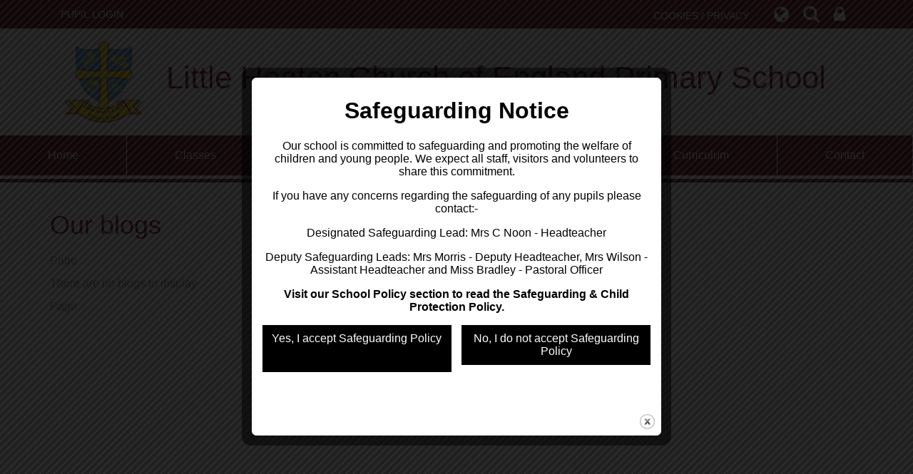

--- FILE ---
content_type: text/html; charset=UTF-8
request_url: https://www.littleheatonce.co.uk/blogs
body_size: 4010
content:
<!DOCTYPE html>
<html lang="en">

<head>
    <meta charset="utf-8">
<meta http-equiv="X-UA-Compatible" content="IE=edge">
<meta name="viewport" content="width=device-width, initial-scale=1"><title>Little Heaton CE Primary School: Our blogs</title>
<script type="application/ld+json">
        {
          "@context" : "https://schema.org",
          "@type" : "WebSite",
          "name" : "Little Heaton CE Primary School",
          "url" : "https://www.littleheatonce.co.uk"
        }
      </script><link rel="shortcut icon" href="/images/favicon_2.ico" type="image/vnd.microsoft.icon" />
            <link rel="icon" href="/images/favicon_2.ico" type="image/vnd.microsoft.icon" />
<script src="https://ajax.googleapis.com/ajax/libs/jquery/1.12.4/jquery.min.js"></script>
<script type="text/javascript" src="/core/plugins/lightbox/js/lightbox.min.js"></script>
<link rel="stylesheet" type="text/css" href="/core/plugins/lightbox/css/lightbox.min.css" media="screen" />
<script type="text/javascript" src="/jscript/jquery.cycle2.min.js"></script>
<script type="text/javascript" src="/jscript/global.js"></script><link rel="stylesheet" href="https://maxcdn.bootstrapcdn.com/bootstrap/3.3.7/css/bootstrap.min.css" integrity="sha384-BVYiiSIFeK1dGmJRAkycuHAHRg32OmUcww7on3RYdg4Va+PmSTsz/K68vbdEjh4u" crossorigin="anonymous">
<link rel="stylesheet" href="https://maxcdn.bootstrapcdn.com/bootstrap/3.3.7/css/bootstrap-theme.min.css" integrity="sha384-rHyoN1iRsVXV4nD0JutlnGaslCJuC7uwjduW9SVrLvRYooPp2bWYgmgJQIXwl/Sp" crossorigin="anonymous">
<script src="https://maxcdn.bootstrapcdn.com/bootstrap/3.3.7/js/bootstrap.min.js" integrity="sha384-Tc5IQib027qvyjSMfHjOMaLkfuWVxZxUPnCJA7l2mCWNIpG9mGCD8wGNIcPD7Txa" crossorigin="anonymous"></script><link rel="stylesheet" href="https://cdnjs.cloudflare.com/ajax/libs/font-awesome/4.7.0/css/font-awesome.min.css"><script type="text/javascript" src="/jscript/modernizr-hover.js"></script>
<script type="text/javascript" src="/jscript/modernizr-hover-fix.js"></script><link type='text/css' href='/css/modal.css?v=1' rel='stylesheet' media='screen' />
<script type='text/javascript' src='/jscript/jquery.simplemodal.js'></script><link rel="stylesheet" type="text/css" href="/themes/reset/reset.css?v=22" /><style type="text/css">


</style><meta property="og:image" content="https://www.littleheatonce.co.uk/images/og_image.png" />    <link href="https://fonts.googleapis.com/css?family=Quicksand:400,500,700" rel="stylesheet">
    <link href="/themes/littleheaton/styles.css?v=0.4" rel="stylesheet">
    <link href="/themes/littleheaton/override.css?v=0.2" rel="stylesheet">
    <script id="school-twitter" src="/themes/global/js/school-twitter.js?v=0.4" type="text/javascript"></script>
    <script src="/themes/littleheaton/js/override.js?v=0.3"></script>

    <!-- SLICK NAV -->
    <link rel="stylesheet" href="/themes/littleheaton/slicknav/dist/slicknav.css">
    <script src="/themes/littleheaton/slicknav/dist/jquery.slicknav.min.js"></script>
    <!-- MODAL -->
    <script src='/jscript/jquery.simplemodal.js'></script>
        <!-- MODAL END -->

    <script language="javascript">
    $(document).ready(function() {
        $("button#main_b").prependTo("#webbar_upgraded .container .col-md-8");
    });
    </script>

    <script src="/themes/littleheaton/js/jackmoore-colorbox-26f408d/jquery.colorbox.js"
        type="text/javascript"></script>

    <link href="/themes/littleheaton/js/jackmoore-colorbox-26f408d/example1/colorbox.css"
        rel="stylesheet" type="text/css" />
    <script language="javascript">
    $(document).ready(function() {
        if (document.cookie.indexOf('sgvisited=true') === -1) {
            var expires = new Date();
            expires.setHours(expires.getHours() + 1);
            document.cookie = "sgvisited=true; expires=" + expires.toUTCString();
            $.colorbox({
                iframe: true,
                innerWidth: '560px',
                innerHeight: '460px',
                overlayClose: true,
                href: "/themes/littleheaton/safeguard.php"
            });
        }
    });
    </script>
</head>

<body>
    <div id="modal-popup">
				<h3></h3>
				<p></p>
			</div><div id='webbar_upgraded' class='hidden-xs hidden-sm'><div class='container'><div class='col-md-8 col-lg-8 column text-left'></div><div class='col-md-4 col-lg-4 column text-right'><a href='/cookies' class='upgraded_button' target='_blank'>COOKIES / PRIVACY</a><ul class='translator_tool'><div class='upgraded_button_icon globe' target='_blank'><i class='fa fa-globe'></i></div><div id='google_translate_element'></div></ul><ul class='search_tool'><div href='/administrator' class='upgraded_button_icon search' target='_blank'><i class='fa fa-search'></i></div><div class='search-content'><input id='search' type='text' value='Search:' onfocus='if(this.value=="Search:")this.value="";' onblur='if(this.value=="")this.value="Search:";' /></ul><a href='/administrator' class='upgraded_button_icon lock' target='_blank'><i class='fa fa-lock'></i></a></div></div></div><script type='text/javascript' src='//translate.google.com/translate_a/element.js?cb=googleTranslateElementInit'></script><script type='text/javascript'>function googleTranslateElementInit() {new google.translate.TranslateElement({pageLanguage: 'en'}, 'google_translate_element');}</script>    <div id="modal_login">

        <button id="main_b" type="button" class="btn btn-info btn-lg" data-toggle="modal" data-target="#myModal">Pupil
            Login</button>

        <div class="modal fade" id="myModal" role="dialog">
            <div class="modal-dialog">

                <div class="modal-content">
                    <div class="modal-header">
                        <button type="button" class="close" data-dismiss="modal">&times;</button>
                        <h4 class="modal-title">Pupil Login</h4>
                    </div>
                    <div class="modal-body">
                        <div id="login">
<h2>Student Login</h2>
<form name="studentlogin" id="studentlogin" method="POST" target="_blank" action="https://secure.schoolspider.co.uk/pupil/login.php" autocomplete="off"><div class="username"><input name="username" id="username" type="text" placeholder="Username" class="textfield" onBlur="if(this.value=='')this.value='Username';" onFocus="if(this.value=='Username')this.value='';" autocomplete="off" /></div>

							<div class="password"><input name="password" id="password" type="password" placeholder="Password" class="textfield" onBlur="if(this.value=='')this.value='Password';" onFocus="if(this.value=='Password')this.value='';" autocomplete="off" /></div>

							<div class="go"><input name="login" type="submit" value="login" class="gobutton" /></div>

							<div class="clear"></div>
                            <input type="hidden" value="login" name="m" />

                            <input type="hidden" name="school_id" value="402" />

						</form>

						</div>
                    </div>

                </div>
            </div>
        </div>

        <div class="clear"></div>
    </div>
    <div id="wrap">
        <!-- Wrap For Sticky Footer -->
        <!-- Header -->
        <header>
            <div class="container">
                <div class="navbar-header">
                    <a class="navbar-brand" href="/"><img
                            src="/themes/littleheaton/img/logo.png?v=0.1" alt="school logo"><span
                            class="upper-head">Little Heaton Church of England Primary School</span><br>
                    </a>
                </div>
            </div>
            <!-- /.container -->
        </header>

        <!-- Navigation -->
        <nav>
            <div id="main-menu">
                <ul id="menu">
	<li class="topItem home" data_count="1" data_id="home" data_parent="0" data_children="0"><a href="/" class="topLink">Home</a></li>
	<li class="topItem" data_count="2" data_id="class" data_parent="0" data_children="0"><a href="/classes" class="topLink">Classes</a><ul data_parent="class"  data_children="0" >
</ul>
</li>
	<li class="topItem" data_count="3" data_id="110706" data_parent="0" data_children="10"><a href="/page/about-us/110706" target="_self" class="topLink">About Us</a><ul  data_parent="110706"   data_children="10" >
	<li class="subItem" data_parent="110706" data_id="43443" data_children="0"><a href="/page/our-vision-and-values/43443" target="_self" class="subLink">Our Vision and Values</a></li>
	<li class="subItem" data_parent="110706" data_id="110464" data_children="1"><a href="/page/a-church-school/110464" target="_self" class="subLink">A  Church School</a><ul class="right" data_parent="110464"   data_children="1" >
	<li class="subItem" data_parent="110464" data_id="91502" data_children="0"><a href="/page/collective-worship/91502" target="_self" class="subLink">Collective Worship</a></li>
</ul>
</li>
	<li class="subItem" data_parent="110706" data_id="155245" data_children="0"><a href="/page/the-cranmer-education-trust/155245" target="_self" class="subLink">The Cranmer Education Trust</a></li>
	<li class="subItem" data_parent="110706" data_id="43449" data_children="0"><a href="/page/policies/43449" target="_self" class="subLink">Policies</a></li>
	<li class="subItem" data_parent="110706" data_id="163677" data_children="0"><a href="/page/ofsted/163677" target="_self" class="subLink">Ofsted</a></li>
	<li class="subItem" data_parent="110706" data_id="163679" data_children="0"><a href="/page/governance/163679" target="_self" class="subLink">Governance</a></li>
	<li class="subItem" data_parent="110706" data_id="163780" data_children="0"><a href="/page/staff/163780" target="_self" class="subLink">Staff</a></li>
	<li class="subItem" data_parent="110706" data_id="163783" data_children="0"><a href="/page/school-day-term-dates/163783" target="_self" class="subLink">School Day & Term Dates</a></li>
	<li class="subItem" data_parent="110706" data_id="163790" data_children="0"><a href="/page/school-dinners/163790" target="_self" class="subLink">School Dinners</a></li>
	<li class="subItem" data_parent="110706" data_id="163831" data_children="0"><a href="/page/admissions-information/163831" target="_self" class="subLink">Admissions Information</a></li>
</ul>
</li>
	<li class="topItem" data_count="4" data_id="110688" data_parent="0" data_children="5"><a href="/page/inclusion-and-wellbeing/110688" target="_self" class="topLink">Inclusion and Wellbeing</a><ul  data_parent="110688"   data_children="5" >
	<li class="subItem" data_parent="110688" data_id="43461" data_children="0"><a href="/page/national-online-safety/43461" target="_self" class="subLink">National Online Safety</a></li>
	<li class="subItem" data_parent="110688" data_id="110722" data_children="0"><a href="/page/operation-encompass/110722" target="_self" class="subLink">Operation Encompass</a></li>
	<li class="subItem" data_parent="110688" data_id="43448" data_children="0"><a href="/page/special-educational-needs-and-disabilities-send/43448" target="_self" class="subLink">Special Educational Needs and Disabilities (SEND)</a></li>
	<li class="subItem" data_parent="110688" data_id="43445" data_children="0"><a href="/page/pupil-premium/43445" target="_self" class="subLink">Pupil Premium</a></li>
	<li class="subItem" data_parent="110688" data_id="163767" data_children="0"><a href="/page/safeguarding/163767" target="_self" class="subLink">Safeguarding</a></li>
</ul>
</li>
	<li class="topItem" data_count="5" data_id="163675" data_parent="0" data_children="0"><a href="/page/curriculum/163675" target="_self" class="topLink">Curriculum</a></li>
<li class="topItem contact" data_count="6" data_id="contact" data_parent="0" data_children="0"><a href="/contact" class="topLink">Contact</a></li>
</ul>
            </div>
        </nav>


        <!-- Welcome Section -->
        <section id="welcome">
                                </section>

        
        <!-- Main Text Section -->
        <section id="main-text" class="top-buffer bottom-buffer">
            <div class="container">
                <div class="row">
                    <div class="col-xs-12"><div id="main_content_top"></div>
<div id="content" class="work_list">
	<h1>Our blogs</h1>
	<div class="pagination">Page </div>
	<p>There are no blogs to display</p>    <div class="pagination bottom">Page </div>
</div>
<div id="main_content_bottom"></div>
		</div>
		<!-- /.row -->
		</div>
		<!-- /.container -->
		</section>
				<!-- Student Login Section -->
		<section id="bottom_login">
		    <div class="container">
		        <div class="row">
		            <div class="col-xs-12">
		                <div id="login">
<h2>Student Login</h2>
<form name="studentlogin" id="studentlogin" method="POST" target="_blank" action="https://secure.schoolspider.co.uk/pupil/login.php" autocomplete="off"><div class="username"><input name="username" id="username" type="text" placeholder="Username" class="textfield" onBlur="if(this.value=='')this.value='Username';" onFocus="if(this.value=='Username')this.value='';" autocomplete="off" /></div>

							<div class="password"><input name="password" id="password" type="password" placeholder="Password" class="textfield" onBlur="if(this.value=='')this.value='Password';" onFocus="if(this.value=='Password')this.value='';" autocomplete="off" /></div>

							<div class="go"><input name="login" type="submit" value="login" class="gobutton" /></div>

							<div class="clear"></div>
                            <input type="hidden" value="login" name="m" />

                            <input type="hidden" name="school_id" value="402" />

						</form>

						</div>
		            </div>
		        </div>
		        <!-- /.row -->
		    </div>
		    <!-- /.container -->
		</section>

		<div id="push"></div><!-- Push For Sticky Footer -->
		</div><!-- /#wrap -->

		<!-- Mobile Black Bar Section -->
		<section id="mobile_black_bar">
		    <div class="staff_login"><a href="/administrator">STAFF LOGIN</a></div>
		    <div class="parent_login"><a href="/parent">PARENT LOGIN</a></div>
		    <div class="blogs"><a href="/blogs">SCHOOL BLOGS</a></div>
		</section>

		<!-- Two Column Footer -->
		<footer>
		    <div class="row">
		        <div class="col-md-6 footer-left">
		            <small>&copy; Little Heaton CE Primary School. All Rights Reserved. Website and VLE by <a
		                    href="http://www.schoolspider.co.uk/" target="_blank">School Spider</a></small>
		        </div>
		        <div class="col-md-6 footer-right">
		            <a href="https://twitter.com/littleheatonce" target="_blank"><span class="fa fa-twitter"></span></a><a
		                href="https://www.facebook.com/Little-Heaton-C-of-E-Primary-School-111774843933674"
		                target="_blank"><span class="fa fa-facebook"></span></a>
		        </div>
		    </div>
		    <!-- /.row -->
		</footer>

		<!-- Google tag (gtag.js) -->
<script async src="https://www.googletagmanager.com/gtag/js?id=G-RNGRXETBM2"></script>
<script>
window.dataLayer = window.dataLayer || [];
function gtag(){dataLayer.push(arguments);}
gtag('js', new Date());  
gtag('config', 'G-RNGRXETBM2');
</script>		<script defer src="https://static.cloudflareinsights.com/beacon.min.js/vcd15cbe7772f49c399c6a5babf22c1241717689176015" integrity="sha512-ZpsOmlRQV6y907TI0dKBHq9Md29nnaEIPlkf84rnaERnq6zvWvPUqr2ft8M1aS28oN72PdrCzSjY4U6VaAw1EQ==" data-cf-beacon='{"version":"2024.11.0","token":"25a62fcf966846608602966787c619a8","r":1,"server_timing":{"name":{"cfCacheStatus":true,"cfEdge":true,"cfExtPri":true,"cfL4":true,"cfOrigin":true,"cfSpeedBrain":true},"location_startswith":null}}' crossorigin="anonymous"></script>
</body>

		</html>

--- FILE ---
content_type: text/html; charset=UTF-8
request_url: https://www.littleheatonce.co.uk/themes/littleheaton/safeguard.php
body_size: 589
content:
<!DOCTYPE html
    PUBLIC "-//W3C//DTD XHTML 1.0 Transitional//EN" "http://www.w3.org/TR/xhtml1/DTD/xhtml1-transitional.dtd">
<html xmlns="http://www.w3.org/1999/xhtml">

<head>
    <link href='https://fonts.googleapis.com/css?family=Nunito:300' rel='stylesheet' type='text/css'>
    <meta http-equiv="Content-Type" content="text/html; charset=UTF-8" />
    <title>Untitled Document</title>





</head>

<body>

    <div id="text_box" style="text-align:center; font-family: 'Trebuchet MS', sans-serif; font-size:16px;">

        <h1 style="font-weight:bold;">Safeguarding Notice</h1>

        <p>Our school is committed to safeguarding and promoting the welfare of children and young people. We expect all
            staff, visitors and volunteers to share this commitment.</p>
        <p>If you have any concerns regarding the safeguarding of any pupils please contact:-</p>
        <p>Designated Safeguarding Lead: Mrs C Noon - Headteacher</p>
        <p>Deputy Safeguarding Leads: Mrs Morris - Deputy Headteacher, Mrs Wilson - Assistant Headteacher and Miss Bradley - Pastoral Officer</p>

        <p style="font-weight:bold;">Visit our School Policy section to read the Safeguarding &amp; Child Protection
            Policy.</p>



        <div id="yes_b"
            style="width:45%; padding:10px; text-align:center; background:black; float:left; height:46px; display:block;">
            <a href="http://littleheaton.schoolspider.co.uk/" onclick="parent.$.fn.colorbox.close();"
                style="color:white; text-decoration:none; padding-top:20px;">Yes, I accept Safeguarding Policy</a>
        </div>

        <div id="no_b"
            style="width:45%; padding:10px; text-align:center; background:black; float:right; display:block;">
            <a class="yes" onclick="parent.$.fn.colorbox.close();" target="_top" href="https://www.google.co.uk/"
                style="color:white; text-decoration:none;">No, I do not accept Safeguarding Policy</a>
        </div>

    </div>
<script defer src="https://static.cloudflareinsights.com/beacon.min.js/vcd15cbe7772f49c399c6a5babf22c1241717689176015" integrity="sha512-ZpsOmlRQV6y907TI0dKBHq9Md29nnaEIPlkf84rnaERnq6zvWvPUqr2ft8M1aS28oN72PdrCzSjY4U6VaAw1EQ==" data-cf-beacon='{"version":"2024.11.0","token":"25a62fcf966846608602966787c619a8","r":1,"server_timing":{"name":{"cfCacheStatus":true,"cfEdge":true,"cfExtPri":true,"cfL4":true,"cfOrigin":true,"cfSpeedBrain":true},"location_startswith":null}}' crossorigin="anonymous"></script>
</body>

</html>

--- FILE ---
content_type: text/css
request_url: https://www.littleheatonce.co.uk/themes/littleheaton/styles.css?v=0.4
body_size: 4645
content:
/******
Do a find and replace to change all colours / fonts

Colour:
main dark grey #575757
Lighter grey #8f8f8f

Font:
'Quicksand' is the google font
********/

html,
body {
  height: 100%;
  font-family: "Trebuchet MS", "Lucida Grande", "Lucida Sans Unicode",
    "Lucida Sans", Tahoma, sans-serif;
  color: #8f8f8f;
  font-size: 16px;
}
/* Wrapper for page content to push down footer */
#wrap {
  min-height: 100%;
  height: auto !important;
  height: 100%;
  /* Negative indent footer by it's height */
  /* ----- Margin for Single Column Sticky Footer -----*/
  margin: 0 auto -231px;
  /* ----- Margin for Two Column Sticky Footer -----*/
  /*margin: 0 auto -264px;*/
}

/* Set the fixed height of the footer here */
#push/*, #footer*/ {
  /* ----- Height for Single Column Sticky Footer -----*/
  height: 231px;
  /* ----- Height for Two Column Sticky Footer -----*/
  /*height: 264px;*/
}
h1 {
  color: #6a0415;
  padding: 0px 0px 10px;
  margin: 0px 0px 10px 0px;
}
h2,
h3 {
  color: #6a0415;
}

/* ----- IF One Column Header -----*/
header {
  background: #fff;
}
.navbar-header {
  text-align: center;
}
.navbar-brand {
  color: #6a0415;
  height: 100%;
  font-size: 18px;
  float: none;
  display: block;
  line-height: 28px;
}
.upper-head {
  font-weight: 500;
}
.lower-head {
  color: #000;
  font-weight: 500;
  font-size: 15px;
}
.navbar-brand:focus,
.navbar-brand:hover {
  color: #6a0415;
}
.navbar-brand > img {
  margin: 0 auto 10px;
}
@media (min-width: 470px) {
  .upper-head {
    font-size: 24px;
  }
  .lower-head {
    font-size: 18px;
  }
}
@media (min-width: 576px) {
  .container > .navbar-header {
    padding-right: 30px;
  }
  .navbar-brand {
    float: left !important;
    display: inline;
    line-height: 24px;
    width: 100%;
  }
  .navbar-brand > img {
    display: inline-block;
    padding-right: 20px;
    margin: 0;
    float: left;
  }
  .navbar-brand > span.nav-bold {
    display: inline-block;
    padding-top: 16px;
  }
  .upper-head {
    font-size: 20px;
    display: block;
    margin-top: 40px;
  }
  .lower-head {
    font-size: 20px;
    display: block;
    margin-top: -15px;
  }
}
@media (min-width: 768px) {
  .navbar-header {
    float: none;
  }
  .navbar-brand {
    text-align: center;
    line-height: 28px;
  }
  .upper-head {
    font-size: 24px;
  }
  .lower-head {
    font-size: 24px;
  }
}
@media (min-width: 992px) {
  .upper-head {
    font-size: 34px;
  }
  .lower-head {
    font-size: 26px;
  }
}
@media (min-width: 1200px) {
  .upper-head {
    font-size: 44px;
    margin-bottom: 8px;
  }
  .lower-head {
    font-size: 30px;
  }
}
/* ----- One Column Header END -----*/
section#slogan {
  text-align: center;
  color: #fff;
  background: #6a0415;
  font-size: 18px;
  padding: 20px 0px;
}
section#main-text {
  background-color: #fff;
}
section#main-text a {
  color: #1e90ff;
}
section#main-text.home-text {
  border-top: 5px solid #6a0415;
}
section#main-text.home-text h2 {
  color: #000;
}
section#main-text .latest-tweets h2 {
  color: #6a0415;
  text-align: center;
  font-size: 32px;
  margin-bottom: 20px;
}
section#buttons {
  display: none;
}
/* ----- Flip Tiles -----*/

section#flip-tiles {
  background-image: url(img/bg-tile.png);
  border-top: 8px solid #82a5bf;
}
.flip-tiles-column {
  margin-bottom: 40px;
  color: #fff;
}
.flip-tiles-column a {
  color: #fff;
}
.flip-tiles-column a:hover {
  color: #fff;
}
.flip-tiles-column h1 {
  color: #fff;
  position: absolute;
  bottom: 20px;
  width: 100%;
  font-size: 24px;
}

/* simple */
.flip-container {
  -webkit-perspective: 1000;
  -moz-perspective: 1000;
  -ms-perspective: 1000;
  perspective: 1000;

  -ms-transform: perspective(1000px);
  -moz-transform: perspective(1000px);
  -moz-transform-style: preserve-3d;
  -ms-transform-style: preserve-3d;

  border: 1px solid #ccc;
}

/* START: Accommodating for IE */
.flip-container:hover .back,
.flip-container.hover .back {
  -webkit-transform: rotateY(0deg);
  -moz-transform: rotateY(0deg);
  -o-transform: rotateY(0deg);
  -ms-transform: rotateY(0deg);
  transform: rotateY(0deg);
}

.flip-container:hover .front,
.flip-container.hover .front {
  -webkit-transform: rotateY(180deg);
  -moz-transform: rotateY(180deg);
  -o-transform: rotateY(180deg);
  transform: rotateY(180deg);
}

/* END: Accommodating for IE */

.flip-container,
.front,
.back {
  width: 100%;
  height: 250px;
  -webkit-border-radius: 2px;
  -moz-border-radius: 2px;
  border-radius: 2px;
}

.flipper {
  -webkit-transition: 0.6s;
  -webkit-transform-style: preserve-3d;
  -ms-transition: 0.6s;

  -moz-transition: 0.6s;
  -moz-transform: perspective(1000px);
  -moz-transform-style: preserve-3d;
  -ms-transform-style: preserve-3d;

  transition: 0.6s;
  transform-style: preserve-3d;

  position: relative;
}

.front,
.back {
  -webkit-backface-visibility: hidden;
  -moz-backface-visibility: hidden;
  -ms-backface-visibility: hidden;
  backface-visibility: hidden;

  -webkit-transition: 0.6s;
  -webkit-transform-style: preserve-3d;
  -webkit-transform: rotateY(0deg);

  -moz-transition: 0.6s;
  -moz-transform-style: preserve-3d;
  -moz-transform: rotateY(0deg);

  -o-transition: 0.6s;
  -o-transform-style: preserve-3d;
  -o-transform: rotateY(0deg);

  -ms-transition: 0.6s;
  -ms-transform-style: preserve-3d;
  -ms-transform: rotateY(0deg);

  transition: 0.6s;
  transform-style: preserve-3d;
  transform: rotateY(0deg);

  position: absolute;
  top: 0;
  left: 0;
}

.front {
  -webkit-transform: rotateY(0deg);
  -ms-transform: rotateY(0deg);
  /*background: #963591;*/
  z-index: 2;
}

.back {
  /*background: #842e80;*/
  -webkit-transform: rotateY(-180deg);
  -moz-transform: rotateY(-180deg);
  -o-transform: rotateY(-180deg);
  -ms-transform: rotateY(-180deg);
  transform: rotateY(-180deg);
}

.front .icon {
  margin-top: 40px;
}

.front .icon.fa {
  font-size: 60px;
  background: #fff;
  padding: 25px 10px 10px;
  color: #008746;
  z-index: 1;
  border-radius: 50%;
  width: 110px;
  height: 110px;
}

.mission-block .front {
  background: #f00;
}
.mission-block .back {
  background: #e60000;
}
.vision-block .front {
  background: #6c5aac;
}
.vision-block .back {
  background: #6855aa;
}
.newsletter-block .front {
  background: #9acd31;
}
.newsletter-block .back {
  background: #8ab92d;
}
.calendar-block .front {
  background: #1e90ff;
}
.calendar-block .back {
  background: #1a8cff;
}
.payment-block .front {
  background: #00ced1;
}
.payment-block .back {
  background: #00c9cc;
}
.gallery-block .front {
  background: #ff69b4;
}
.gallery-block .back {
  background: #ff66b3;
}

.back p {
  position: absolute;
  bottom: 40px;
  left: 0;
  right: 0;
  text-align: center;
  padding: 0 20px;
  font-size: 28px;
  font-family: "Quicksand", sans-serif;
}

/* vertical */
.vertical.flip-container {
  position: relative;
}

.vertical .back {
  -webkit-transform: rotateX(180deg);
  -moz-transform: rotateX(180deg);
  -ms-transform: rotateX(180deg);
  transform: rotateX(180deg);
}

.vertical.flip-container .flipper {
  -webkit-transform-origin: 100% 213.5px;
  -moz-transform-origin: 100% 213.5px;
  -ms-transform-origin: 100% 213.5px;
  transform-origin: 100% 213.5px;
}

/* START: Accommodating for IE */
.vertical.flip-container:hover .back,
.vertical.flip-container.hover .back {
  -webkit-transform: rotateX(0deg);
  -moz-transform: rotateX(0deg);
  -o-transform: rotateX(0deg);
  -ms-transform: rotateX(0deg);
  transform: rotateX(0deg);
}

.vertical.flip-container:hover .front,
.vertical.flip-container.hover .front {
  -webkit-transform: rotateX(180deg);
  -moz-transform: rotateX(180deg);
  -o-transform: rotateX(180deg);
  transform: rotateX(180deg);
}
/* END: Accommodating for IE */

/* ----- Flip Tiles END -----*/

section#social-media {
  background-image: url(img/social-media-bg.jpg);
  background-repeat: no-repeat;
  background-position: center center;
  background-size: cover;
  color: #000;
}
section#social-media a:hover,
section#social-media a:focus {
  text-decoration: none;
}
.social-media-column {
  margin-bottom: 40px;
}
.social-media-wrap {
  padding: 0 8px 8px;
  color: #000;
}
.social-media-head {
  position: relative;
  padding-top: 15px;
  margin-bottom: 30px;
}
#social-media h1 {
  font-weight: 700;
  margin-top: 90px;
  margin-bottom: 30px;
  padding: 0;
  font-size: 28px;
  color: #000;
}
#social-media h1:before {
  font-family: FontAwesome;
  position: absolute;
  font-size: 50px;
  color: #fff;
  top: 0px;
  left: 0px;
  background: #1e90ff;
  width: 80px;
  height: 80px;
  border-radius: 50%;
  line-height: 80px;
  text-align: center;
}
#social-media .twitter-col h1:before {
  content: "\f099";
}
#social-media .facebook-col h1:before {
  content: "\f09a";
}
.social-media-head p {
  font-size: 18px;
  color: #6a0415;
  text-transform: uppercase;
}
.tweet-col {
  margin-bottom: 20px;
  overflow: hidden;
  background: #6a0415;
  color: #fff;
  padding: 10px 15px;
  border-radius: 8px;
  box-shadow: 0 0 7px rgba(0, 0, 0, 0.3);
}
.tweet-col .tweet .Emoji {
  height: 16px;
}
.tweet-holder {
  /*padding: 0 0 0 140px;*/
  position: relative;
}
.tweet-col .twitter-img {
  height: 200px;
  background-position: center;
  background-size: cover;
  margin: 10px 0px;
  border-radius: 8px;
}
.tweet-col .time {
  font-weight: 700;
}
.tweet-col .time a {
  color: #fff !important;
}
.tweet-col .tweet a {
  color: #fff !important;
}
.tweet-col .tweet a:hover {
  text-decoration: underline !important;
}
#social-media h2 {
  display: none;
}
#social-media p.work,
#social-media p.event,
#social-media p.news {
  font-size: 16px;
  padding: 0 20px 0 0px;
  text-align: left;
  margin-left: 20px;
}
#social-media p.event a {
  color: #000;
  line-height: 10px;
}
#social-media p.event a:hover {
  text-decoration: none;
  color: #355ea8;
}
#social-media p.event a::before {
  content: "\f111";
  color: #355ea8;
  font-size: 12px;
  margin-right: 10px;
  font-family: FontAwesome;
}
.social-media-footer {
  margin-top: 30px;
  padding: 10px;
  text-align: right;
}
.social-media-footer a {
  color: #000;
  text-transform: uppercase;
  margin-right: 10px;
  font-size: 18px;
}
.social-media-footer a:hover .s-m-arrow {
  background: #3d6cc2;
}
.social-media-footer .s-m-arrow {
  cursor: pointer;
  -webkit-transition: background 0.2s ease;
  -moz-transition: background 0.2s ease;
  -ms-transition: background 0.2s ease;
  -o-transition: background 0.2s ease;
  transition: background 0.2s ease;
  background: #355ea8;
  color: #fff;
  font-size: 36px;
  border-radius: 10%;
  width: 40px;
  height: 40px;
  margin-left: 10px;
  text-align: center;
}

/* ----- Social Media END -----*/

/* ----- Quick Links -----*/

section#quick-links {
  position: relative;
  border-top: 5px solid #fff;
}
section#quick-links a {
  color: #fff;
}
.sm-column {
  padding: 0;
  float: left;
}
#quick-links a:hover,
#quick-links a:focus {
  text-decoration: none;
}
.sm-container {
  background-color: #6a0415;
  padding: 36px 20px;
  text-align: center;
}
.sm-container:hover .avatar-flip {
  transform: scale(1.1);
  -webkit-transform: scale(1.1);
}
.sm-container:hover .avatar-flip img:first-child {
  opacity: 0;
}
.sm-container:hover .avatar-flip img:last-child {
  opacity: 1;
}
.re-column {
  border-top: 2px solid #fff;
  border-bottom: 2px solid #fff;
}
.avatar-flip {
  border-radius: 100px;
  overflow: hidden;
  height: 90px;
  width: 90px;
  position: relative;
  margin: auto;
  transition: all 0.3s ease-in-out;
  -webkit-transition: all 0.3s ease-in-out;
  -moz-transition: all 0.3s ease-in-out;
  background-color: #94b8e0;
}
.avatar-flip img {
  position: absolute;
  left: 0;
  top: 0;
  border-radius: 100px;
  transition: all 0.3s ease-in-out;
  -webkit-transition: all 0.3s ease-in-out;
  -moz-transition: all 0.3s ease-in-out;
}
.avatar-flip img:first-child {
  z-index: 1;
}
.avatar-flip img:last-child {
  z-index: 0;
  transform: rotateY(180deg);
  -webkit-transform: rotateY(180deg);
  opacity: 0;
}
.avatar-flip .fa-globe,
.avatar-flip .fa-star,
.avatar-flip .fa-heart {
  color: #fff;
  font-size: 54px;
  margin-top: 17px;
}
#quick-links h2 {
  font-size: 26px;
  margin-top: 30px;
  margin-bottom: 0;
  color: #fff;
}

/* ----- Quick Links END -----*/

.card {
  /*width: 220px;*/
  height: 261px;
  background: #6a0415;
  overflow: hidden;
  display: flex;
  flex-direction: column;
  justify-content: center;
  align-items: center;
  position: relative;
  /*box-shadow: 0 14px 26px rgba(0,0,0,0.04);*/
  transition: all 0.3s ease-out;
  text-decoration: none;
}

.card:hover .overlay {
  transform: scale(8) translateZ(0);
}

.card:hover .circle {
  border-color: #6a0415;
  background: #fff;
}

#quick-links .card:hover h2 {
  color: #6a0415;
}

.card:active {
  transform: scale(1) translateZ(0);
}

#quick-links .card h2 {
  font-size: 26px;
  color: #fff;
  margin-top: 30px;
  margin-bottom: 0;
  z-index: 1000;
  transition: color 0.3s ease-out;
}

.circle {
  /*width: 182px;
  height: 120px;*/
  /*border-radius: 50%;*/
  /*background: #fff;*/
  border: 2px solid #6a0415;
  display: flex;
  justify-content: center;
  align-items: center;
  position: relative;
  z-index: 1;
  transition: all 0.3s ease-out;
}

.overlay {
  position: absolute;
  width: 98px;
  height: 98px;
  border-radius: 50%;
  background: #fff;
  top: 50px;
  /*left: 50px;*/
  z-index: 0;
  transition: transform 0.3s ease-out;
}

section#bottom-logos img {
  display: block;
  margin: auto;
  height: 80px;
}
/********** CONTACT STYLES ********/

section#contact {
}
.contact-wrap {
  background-color: #6a0415;
}
#contact_details {
  background-color: #6a0415;
}
#contact_details .main-contact {
  font-size: 18px;
}
#contact_details span {
  color: #51aee6;
  display: block;
}
#contact_details .pad_out {
  padding: 34px 0;
  color: #fff;
}
#contact_details h2 {
  margin-top: 0;
  margin-bottom: 20px;
  font-size: 28px;
  color: #fff;
}
#contact_details p {
  font-size: 18px;
}
#contact_details p {
  margin-bottom: 10px;
}
#contact_details .contact-phone,
#contact_details .contact-email {
  color: #fff;
  font-size: 18px;
}
#contact_details .contact-address,
#contact_details .contact-phone {
  margin-bottom: 20px;
}
#contact_details .contact-phone a,
#contact_details .contact-email a {
  color: #fff;
}
.logo-row {
  margin-top: 20px;
}
.logo-wrap {
  text-align: center;
}
#contact_details .logo-wrap img {
  margin-bottom: 30px;
}
.col-contact-3,
.col-contact-6,
.col-md-5ths,
.col-lg-5ths {
  position: relative;
  min-height: 1px;
  padding-right: 15px;
  padding-left: 15px;
}
.map-wrap {
  padding-right: 0;
  padding-left: 0;
}
.inner-map a.circle-link {
  border-radius: 320px;
  height: 320px;
  width: 320px;
  margin: 40px auto 0;
  background-color: rgba(106, 4, 21, 0.8);
  -webkit-transition: background-color 0.2s ease-out;
  -moz-transition: background-color 0.2s ease-out;
  -ms-transition: background-color 0.2s ease-out;
  -o-transition: background-color 0.2s ease-out;
  transition: background-color 0.2s ease-out;
  display: none;
}
.inner-map a.circle-link:hover {
  background-color: rgba(106, 4, 21, 0.9);
}

/* ----- Mobile Black Bar Styles -----*/
#mobile_black_bar a {
  display: block;
  color: #fff;
  padding: 10px;
  text-align: center;
  font-size: 20px;
}
#mobile_black_bar .staff_login,
#mobile_black_bar .blogs {
  background: #000;
}
#mobile_black_bar .parent_login {
  background: #666;
}

/* ----- Footer Styles -----*/

footer {
  padding: 20px;
  background-color: #6a0415;
  color: #fff;
  text-align: center;
}
footer a {
  color: #fff;
  text-decoration: none;
}
footer a:hover {
  color: #fff;
  text-decoration: underline;
}

/* ----- IF Two Column Footer -----*/
.footer-right {
  margin-top: 16px;
}
.footer-right a {
  color: #fff;
  -webkit-transition: color 0.2s ease;
  -moz-transition: color 0.2s ease;
  -ms-transition: color 0.2s ease;
  -o-transition: color 0.2s ease;
  transition: color 0.2s ease;
}
.footer-right a:hover {
  color: #9cf;
}
.footer-right span {
  width: 50px;
  font-size: 22px;
}

/* ----- Common Styles -----*/

.top-buffer {
  padding-top: 40px;
}
.bottom-buffer {
  padding-bottom: 20px;
}

/* ----- Responsive Styles -----*/

@media (min-width: 470px) {
  section#bottom-logos img {
    height: 100px;
  }
  #contact_details .pad_out {
    padding: 34px 22px;
  }
}
@media (max-width: 575px) {
  .col-xxs-12 {
    width: 100%;
    float: left;
    position: relative;
    min-height: 1px;
    padding-right: 15px;
    padding-left: 15px;
  }
}
@media (min-width: 576px) {
  .col-ssm-3 {
    width: 25%;
    position: relative;
    min-height: 1px;
    padding-right: 15px;
    padding-left: 15px;
  }
  .card:hover .overlay {
    transform: scale(9) translateZ(0);
  }
  #contact_details .pad_out {
    padding: 34px 42px;
  }
  #contact_details h2 {
    font-size: 28px;
  }
  #contact_details p:nth-child(2) {
  }
  .col-contact-3 {
    width: 25%;
    float: left;
  }
  .col-contact-6 {
    width: 50%;
    float: left;
  }
  #contact_details .logo-wrap img {
    margin-bottom: 15px;
  }
  /* ----- Wrap and Push for Two Column Sticky Footer -----*/
  #wrap {
    margin: 0 auto -249px;
  }
  #push {
    height: 249px;
  }
}
@media (min-width: 768px) {
  .card:hover .overlay {
    transform: scale(11) translateZ(0);
  }
  section#slogan {
    font-size: 20px;
  }
  section#bottom-logos img {
    height: 110px;
  }
  #contact_details .pad_out {
    padding: 34px 52px;
  }
  #contact_details h2 {
    font-size: 30px;
  }
  /* ----- Wrap and Push for Two Column Sticky Footer -----*/
  #wrap {
    margin: 0 auto -210px;
  }
  #push {
    height: 210px;
  }
}

@media (min-width: 992px) {
  .col-ssm-3 {
    padding-right: 5px;
    padding-left: 5px;
  }
  .col-md-9th {
    width: calc(100% / 9);
  }
  section#buttons img {
    height: 70px;
  }
  section#slogan {
    font-size: 22px;
  }
  .re-column {
    border-right: 2px solid #fff;
    border-left: 2px solid #fff;
    border-top: none;
    border-bottom: none;
  }
  section#social-media .content {
    width: 80%;
  }
  .card {
    height: 231px;
  }
  .overlay {
    top: 38px;
  }
  .card:hover .overlay {
    transform: scale(6) translateZ(0);
  }
  section#quick-links img {
    height: 100px !important;
  }
  .contact-wrap {
    background-color: transparent;
    padding: 0;
  }
  #contact_details .pad_out {
    padding: 70px 57px;
  }
  #contact_details h2 {
    font-size: 32px;
  }
  #contact_details p {
    font-size: 18px;
  }
  #contact_details p:nth-child(2) {
  }
  #contact_details p.contact-address {
    margin-bottom: 30px;
  }
  #contact_details .contact-phone,
  #contact_details .contact-email {
    font-size: 18px;
  }
  #contact_details .logo-wrap img {
    margin-bottom: 0;
  }
  .map-wrap {
    padding: 0;
  }
  .inner-map a.circle-link {
    display: block;
  }
  .inner-map iframe {
    display: none;
  }
  section#bottom-logos img {
    height: 55px;
  }
  section#bottom_login {
    display: none;
  }
  section#mobile_black_bar {
    display: none;
  }
  /* ----- IF Two Column Footer -----*/
  .footer-right {
    margin-top: 0;
  } /* ----- Wrap and Push for Two Column Sticky Footer -----*/
  #wrap {
    margin: 0 auto -64px;
  }
  #push {
    height: 64px;
  }
}
@media (min-width: 1200px) {
  section#buttons img {
    height: 85px;
  }
  section#bottom-logos img {
    height: 75px;
  }
  #contact_details .pad_out {
    padding: 50px 60px;
  }
  section#slogan {
    font-size: 24px;
  }
}
@media (min-width: 1500px) {
  .card:hover .overlay {
    transform: scale(7) translateZ(0);
  }
}
@media (min-width: 1800px) {
  .card:hover .overlay {
    transform: scale(11) translateZ(0);
  }
}


--- FILE ---
content_type: text/css
request_url: https://www.littleheatonce.co.uk/themes/littleheaton/override.css?v=0.2
body_size: 2016
content:
/************************************ WEBBAR BAR ****************************************/

#webbar_upgraded {
    background: #6a0415;
}
#webbar_upgraded .container button#main_b:hover::after {
    font-family: FontAwesome;
    content: "\f060";
    display: inline-block;
    position: absolute;
    left: 98px;
    font-size: 12px;
    top: 12px;
    color: #ffd600;
}
#webbar_upgraded .container .upgraded_button:hover::after {
    color: #ffd600;
}
#webbar_upgraded .container .upgraded_button_icon:hover > i.fa, #webbar_upgraded .container .upgraded_button:hover {
    color: #ffd600;
}
#webbar_upgraded .container .blogging .blogs_menu_list {
    background: #6a0415;
}
#webbar_upgraded .container .blogging:hover .blogs_menu_list a:hover {
    color: #ffd600;
}
#webbar_upgraded .container #google_translate_element .goog-te-gadget .goog-te-combo {
    background: #6a0415;
}
#webbar_upgraded .container .search-content #search {
    background: #6a0415;
}
#webbar_upgraded .container .search-content::after {
    background: #6a0415;
}
button#main_b {
    float: left;
    padding: 10px 10px 10px 0px;
    height: 100%;
    font-size: 14px;
    text-transform: uppercase;
    border-radius: 0;
    margin-right: 15px;
    background-image: none;
    background-color: transparent;
    border: none;
    box-shadow: none;
}
button#main_b:hover {
    color: #ffd600;
}

/*********************************** MENU ***************************************/

#main-menu {
	display: none;
}

nav {
	background: #fff;
	padding-bottom: 5px;
	border-bottom: 5px solid #6a0415;
}
/*nav.home-nav {
	border-bottom: 3px solid #fff;
}*/
ul#menu {
	width:100%;
	text-align:center;
	float: none;
	margin: 0;
	padding: 0;
	list-style: none;
	display: flex;
	font-size: 0;
	/*background: #c01719;*/
}
ul#menu, ul#menu li, ul#menu ul {
	list-style: none !important;
	list-style-image: none !important;
}
ul#menu .topItem {
	display:inline-block;
	float:none !important;
	margin: 0 0px 0 0;
	padding: 0 0px;
	color: #473016;
	height:56px;
	position: relative;
	line-height: 20px;
	top: 0px;
	text-align:center;
	border-right: 1px solid #fff;
	flex: auto;
	/*width: 116px;*/
	/*background: #f00;*/
}

ul#menu .topItem:hover {
	background-color: #999;
}
ul#menu li{
	/*height: 40px;*/
	line-height: 2px;
	text-align: left;
	position: relative;
	text-decoration: none;
	display:block;
	/*top: 37px;*/
}
ul#menu li a {
	font-size: 15px;
	/*height: 30px;*/
	color: #fff;
	margin: 0px 0px;
	padding: 18px 12px;
	text-decoration: none;
	display: block;
	background: #6a0415;
}
ul#menu li a:hover {
	color: #fff;
	background: #82a5bf;
}
ul#menu ul {
	display: none;
	position: absolute;
	top: 55px;
	left: -1px;
	margin: 0px;
	z-index: 598;
	white-space: nowrap;
	padding: 0px;
	font-size: 0;
}
ul#menu ul li{
	display: block;
}
ul#menu li:hover > ul{
	display: block;
}
ul#menu ul {
	text-align: left;
	border-left: 1px solid #fff;
	border-right: 1px solid #fff;
	border-bottom: 1px solid #fff;
	z-index: 9999 !important;
}
ul#menu ul ul{
	margin-left: 100%;
	top: 0px !important;
	position: absolute;
}
ul#menu .subItem a {
	display: block;
	padding: 20px 15px;
	/*background-color: #e4e4e4;*/
	min-width: 189px;
}
ul#menu .subItem a:hover {
	/*background-color: #999;*/
	color: #fff;
}

@media(min-width:992px) {
	#main-menu {
		display: block;
	}
	
/* ul#menu .topItem:nth-child(7n+0), ul#menu .topItem:nth-child(7n+0) ul {
    background: #ff6246!important;
}
ul#menu .topItem:nth-child(7n+0):hover, ul#menu .topItem:nth-child(7n+0) > ul li.subItem:hover{
     background: #ff3c1a!important;
}
ul#menu .topItem:nth-child(7n+1), ul#menu .topItem:nth-child(7n+1) ul {
    background: #6a0415!important;
}
ul#menu .topItem:nth-child(7n+1):hover, ul#menu .topItem:nth-child(7n+1) > ul li.subItem:hover{
     background: #582c6d!important;
}
ul#menu .topItem:nth-child(7n+2), ul#menu .topItem:nth-child(7n+2) ul {
    background: #9acd31!important;
}
ul#menu .topItem:nth-child(7n+2):hover, ul#menu .topItem:nth-child(7n+2) > ul li.subItem:hover{
     background: #7ba428!important;
}
ul#menu .topItem:nth-child(7n+3), ul#menu .topItem:nth-child(7n+3) ul {
    background: #ff69b4!important;
}
ul#menu .topItem:nth-child(7n+3):hover, ul#menu .topItem:nth-child(7n+3) > ul li.subItem:hover{
     background: #ff4da6!important;
}
ul#menu .topItem:nth-child(7n+4), ul#menu .topItem:nth-child(7n+4) ul {
    background: #47d1cc!important;
}
ul#menu .topItem:nth-child(7n+4):hover, ul#menu .topItem:nth-child(7n+4) > ul li.subItem:hover{
     background: #2eb8b3!important;
}
ul#menu .topItem:nth-child(7n+5), ul#menu .topItem:nth-child(7n+5) ul {
    background: #eec733!important;
}
ul#menu .topItem:nth-child(7n+5):hover, ul#menu .topItem:nth-child(7n+5) > ul li.subItem:hover{
     background: #ecbd13!important;
}
ul#menu .topItem:nth-child(7n+6), ul#menu .topItem:nth-child(7n+6) ul {
    background: #c61485!important;
}
ul#menu .topItem:nth-child(7n+6):hover, ul#menu .topItem:nth-child(7n+6) > ul li.subItem:hover{
     background: #a2106d!important;
} */
}

@media(min-width:1200px) {
ul#menu li a {
	font-size: 16px;
	padding: 18px 21px;
}
}
/************************************** STICKY MENU ******************************************/

.sticky {
	position: fixed;
	width: 100%;
	left: 0;
	top: 0;
	z-index: 100;
	border-top: 0;
	z-index: 9999;
	background: #fff;
	-webkit-box-shadow: 0 0 7px rgba(0, 0, 0, 0.3) !important;
	-moz-box-shadow: 0 0 7px rgba(0, 0, 0, 0.3) !important;
	box-shadow: 0 0 7px rgba(0, 0, 0, 0.3) !important;
}

/********** MOBILE MENU ********/

.slicknav_menu {
	background: #6a0415 !important;
	display: block;
}
.slicknav_btn {
	background-color: #4c0612  !important;
}
.slicknav_nav .topItem a {
	color: #fff !important;
	border-bottom: 1px solid rgba(0, 0, 0, 0.03);
}
.slicknav_nav a:hover {
    background: #4c0612 !important;
    color: #FFF !important;
}
.slicknav_nav .topItem.slicknav_open a, .slicknav_nav .topItem:hover a{
	color: #FFF !important;
}
li.topItem.slicknav_parent.slicknav_open {
    background: #680d1c !important;
}
@media screen and (min-width: 992px) {
	.slicknav_menu{display:none !important;}
}
/********** MENU END ********/


#slider, #grade_slider {
    height: auto;
    margin: 0;
    padding: 0;
    border: none;
}
#slider > #slideshow .slider-item, #grade_slider  > #grade_slideshow .slider-item{
    width: 100% !important;
    height: auto !important;
}
.slider-item img {
    height: auto;
    width: 100%;
}

/********** LOGIN STYLES ********/

.header-login {
	display: none;
}
#login {
	margin:10px 0px;
}
#login .username {
	width:100%;
	margin-bottom:3px;
}
#login .password {
	width:70%;
	margin-right:0px;
}
#login .go {
	width:30%;
}
#login .gobutton {
    background: #6a0415;
    color: #FFF;
    padding:4px 15px;
    cursor: pointer;
	width:95%;
	margin-left:5%;
	border-radius:5px;
	text-transform: capitalize;
	-webkit-transition: background .3s ease-in-out;
    -moz-transition: background .3s ease-in-out;
    -ms-transition: background .3s ease-in-out;
    -o-transition: background .3s ease-in-out;
    transition: background .3s ease-in-out;
}
#login .gobutton:hover {
    background: #82a5bf;
}
#login .textfield {
	width:100%;
	border:1px solid #575757;
	border-radius:5px;
	color:#575757;
}
#login h2 {
	font-size:22px;
	color:#6a0415;
}

@media (min-width: 992px){
	.header-login {
		display: block;
	}
	#container {
		width: 970px !important;
	}
}
@media (min-width: 1200px){
	#container {
		width: 1170px !important;
	}
}

@media screen and (max-width: 992px) {
	.navbar{display:none !important;}
	#imageTop{display:none !important;}
	#imageBottom{display:none !important;}
	section#large-image{margin-top:0px !important;}
}

/*********************************** TWO COLUMN CONTACT STYLES ***************************************/

@media(min-width:992px) {
	/***** WE ONLY WANT IT FLEX FOR BIGGER BROWSERS ****/
	#contact .row{
		display: -webkit-box;
		display: -webkit-flex;
		display: -ms-flexbox;
		display: flex;
	}
}

/********** CAROUSEL STYLES ********/

.carousel_block {
	padding-top: 15px;
}
.carousel_block h1 {
	text-align: center;
}
.carousel-inner .item {
	padding: 20px 60px 100px;
	text-align: center;
	color: #fff;
	font-size: 18px;
}
.carousel-control.left, .carousel-control.right {
	background-image: none;
}

/********** LINK STYLES DO NOT REMOVE ********/

.file_gallery .file {
	background: #6a0415;
	color: #fff !important;
}
.file_gallery .file:focus, .file_gallery .file:hover {
    background: #fff !important;
	color: #6a0415 !important;
	text-decoration: none;
}

.work_list .standard_box a {
    color: #575757 !important;
	padding: 5px;
}
#content .standard_box p {
	color: #575757 !important;
}
#content .standard_box:hover a, #content .standard_box:hover p {
	color: #fff !important;
}
.work_list .standard_box a:hover, #sub_page_list.work_list .standard_box:hover, .work_list .standard_box:hover {
    background: #82a5bf;
	color: #fff;
}
#class_menu li a {
    color: #fff !important;
}

/********** MISCELLANEOUS STYLES DO NOT REMOVE ********/
#class_menu li a {
    background: url(img/class_button_bg.png) repeat-x #666666 !important;
}
#webblog_password_container h3 {
    color: #39c;
}
.standard_box h2 {
    color: #39c;
}
#governer_password h2 {
	color: #39c;
}
form label {
    color: #39c;
}

--- FILE ---
content_type: application/javascript
request_url: https://www.littleheatonce.co.uk/themes/littleheaton/js/override.js?v=0.3
body_size: 500
content:
$(document).ready(function() {
    
	$('#menu').slicknav({allowParentLinks: true});
});

$(document).ready(function() {
    $(".menu-btn a").click(function(e) {
        e.preventDefault(); 
        $( "#mobile-menu" ).slideToggle();
    });
});


$(document).ready(function() {
    // grab the initial top offset of the navigation 
    var stickyNavTop = $('#main-menu').offset().top;

    // our function that decides weather the navigation bar should have "fixed" css position or not.
    var stickyNav = function(){
        var scrollTop = $(window).scrollTop(); // our current vertical position from the top

        // if we've scrolled more than the navigation, change its position to fixed to stick to top,
        // otherwise change it back to relative
        if (scrollTop > stickyNavTop) { 
            $('#main-menu').addClass('sticky');
        } else {
            $('#main-menu').removeClass('sticky'); 
        }
    };

    stickyNav();
    // and run it again every time you scroll
    $(window).scroll(function() {
            stickyNav();
    });
});

$(document).ready(function() {
    $('#slideshow').cycle({
        fx:     'fade',
        speed:  'slow',
        timeout: 5000, 
        slideResize: true,
        containerResize: true,
        fit: 1,
        width: "fit"
    });
    
    $('#grade_slideshow').cycle({
        fx:     'fade',
        speed:  'slow',
        timeout: 5000,
        slideResize: true,
        containerResize: true,
        fit: 1,
        width: "fit"
    });
});    
PopulateTwitterFeed();
    
    var touchStartTimeStamp = 0;


function PopulateTwitterFeed() {
    fetchTwitterFeed({
        "profile": {"screenName": "LittleHeatonCE"},
        "domId": 'twitter-feed',
        "maxTweets": 3,
        "enableLinks": true,
        "showUser": true,
        "showRetweet": false,
        "showTime": true,
        "useEmoji": true,
        "showImages": true,
        "lang": 'en',
        "dataOnly": true,
        "customCallback": function (tweets) {
           console.log(tweets);
            if(tweets){
                for (i = 0; i < tweets.length; i++) { 

                    if (tweets[i].image) {
                        var tweet_image = tweets[i].image;
                    } else {
                        var tweet_image = '/themes/littleheaton/img/sample_logo.jpg';
                    }

                    var html = "";
                    html += "<div class='tweet-col'>";
                    html += "<div class='tweet-holder'>";
					html += "<div class='time'><a href='https://twitter.com/LittleHeatonCE' target='blank'>@LittleHeatonCE</a></div>";
                    html += "<div class='twitter-img' style='background-image:url(\"" + tweet_image + "\");'></div>";
                    html += "<div class='tweet'>" + tweets[i].tweet + "</div>";
					html += "<div class='time'>" + tweets[i].time + "</div>";
                    html += "</div>";
                    $(".twitter-tweet-container").append(html);
                }
            }
			
        }
    });
}


